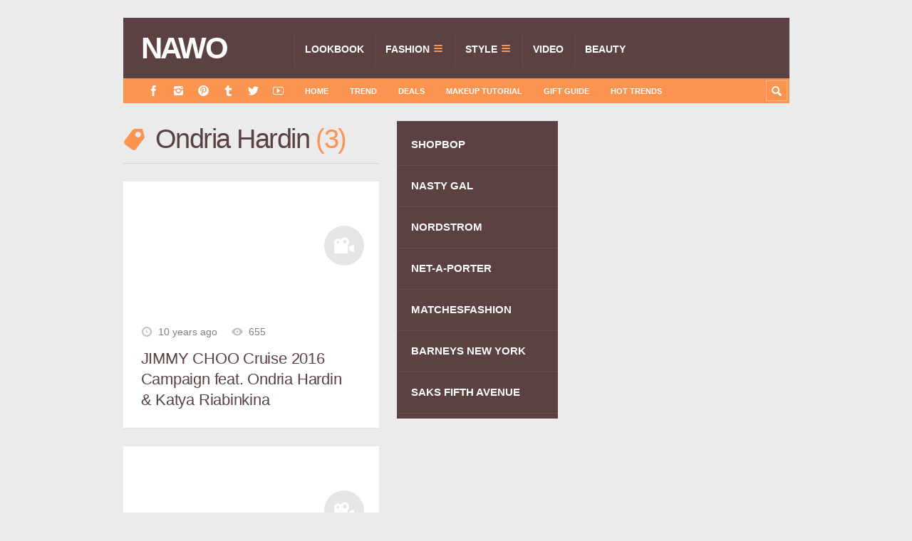

--- FILE ---
content_type: text/html; charset=UTF-8
request_url: https://www.nawo.com/tag/ondria-hardin/
body_size: 7911
content:
<!DOCTYPE html>

<html lang="en-US">

	<head>
		<title>Ondria Hardin - NAWO</title>
		<meta name='robots' content='max-image-preview:large' />
	<style>img:is([sizes="auto" i], [sizes^="auto," i]) { contain-intrinsic-size: 3000px 1500px }</style>
	<meta charset='UTF-8' />
<meta name='viewport' content='width=device-width, initial-scale=1, maximum-scale=3' />
<meta name='dcterms.audience' content='Global' />
<link rel="alternate" type="application/rss+xml" title="NAWO &raquo; Feed" href="https://www.nawo.com/feed/" />
<link rel="alternate" type="application/rss+xml" title="NAWO &raquo; Comments Feed" href="https://www.nawo.com/comments/feed/" />
<link rel='stylesheet' id='wp-block-library-css' href='https://www.nawo.com/wp-includes/css/dist/block-library/style.min.css' type='text/css' media='all' />
<style id='classic-theme-styles-inline-css' type='text/css'>
/*! This file is auto-generated */
.wp-block-button__link{color:#fff;background-color:#32373c;border-radius:9999px;box-shadow:none;text-decoration:none;padding:calc(.667em + 2px) calc(1.333em + 2px);font-size:1.125em}.wp-block-file__button{background:#32373c;color:#fff;text-decoration:none}
</style>
<style id='global-styles-inline-css' type='text/css'>
:root{--wp--preset--aspect-ratio--square: 1;--wp--preset--aspect-ratio--4-3: 4/3;--wp--preset--aspect-ratio--3-4: 3/4;--wp--preset--aspect-ratio--3-2: 3/2;--wp--preset--aspect-ratio--2-3: 2/3;--wp--preset--aspect-ratio--16-9: 16/9;--wp--preset--aspect-ratio--9-16: 9/16;--wp--preset--color--black: #000000;--wp--preset--color--cyan-bluish-gray: #abb8c3;--wp--preset--color--white: #ffffff;--wp--preset--color--pale-pink: #f78da7;--wp--preset--color--vivid-red: #cf2e2e;--wp--preset--color--luminous-vivid-orange: #ff6900;--wp--preset--color--luminous-vivid-amber: #fcb900;--wp--preset--color--light-green-cyan: #7bdcb5;--wp--preset--color--vivid-green-cyan: #00d084;--wp--preset--color--pale-cyan-blue: #8ed1fc;--wp--preset--color--vivid-cyan-blue: #0693e3;--wp--preset--color--vivid-purple: #9b51e0;--wp--preset--gradient--vivid-cyan-blue-to-vivid-purple: linear-gradient(135deg,rgba(6,147,227,1) 0%,rgb(155,81,224) 100%);--wp--preset--gradient--light-green-cyan-to-vivid-green-cyan: linear-gradient(135deg,rgb(122,220,180) 0%,rgb(0,208,130) 100%);--wp--preset--gradient--luminous-vivid-amber-to-luminous-vivid-orange: linear-gradient(135deg,rgba(252,185,0,1) 0%,rgba(255,105,0,1) 100%);--wp--preset--gradient--luminous-vivid-orange-to-vivid-red: linear-gradient(135deg,rgba(255,105,0,1) 0%,rgb(207,46,46) 100%);--wp--preset--gradient--very-light-gray-to-cyan-bluish-gray: linear-gradient(135deg,rgb(238,238,238) 0%,rgb(169,184,195) 100%);--wp--preset--gradient--cool-to-warm-spectrum: linear-gradient(135deg,rgb(74,234,220) 0%,rgb(151,120,209) 20%,rgb(207,42,186) 40%,rgb(238,44,130) 60%,rgb(251,105,98) 80%,rgb(254,248,76) 100%);--wp--preset--gradient--blush-light-purple: linear-gradient(135deg,rgb(255,206,236) 0%,rgb(152,150,240) 100%);--wp--preset--gradient--blush-bordeaux: linear-gradient(135deg,rgb(254,205,165) 0%,rgb(254,45,45) 50%,rgb(107,0,62) 100%);--wp--preset--gradient--luminous-dusk: linear-gradient(135deg,rgb(255,203,112) 0%,rgb(199,81,192) 50%,rgb(65,88,208) 100%);--wp--preset--gradient--pale-ocean: linear-gradient(135deg,rgb(255,245,203) 0%,rgb(182,227,212) 50%,rgb(51,167,181) 100%);--wp--preset--gradient--electric-grass: linear-gradient(135deg,rgb(202,248,128) 0%,rgb(113,206,126) 100%);--wp--preset--gradient--midnight: linear-gradient(135deg,rgb(2,3,129) 0%,rgb(40,116,252) 100%);--wp--preset--font-size--small: 13px;--wp--preset--font-size--medium: 20px;--wp--preset--font-size--large: 36px;--wp--preset--font-size--x-large: 42px;--wp--preset--spacing--20: 0.44rem;--wp--preset--spacing--30: 0.67rem;--wp--preset--spacing--40: 1rem;--wp--preset--spacing--50: 1.5rem;--wp--preset--spacing--60: 2.25rem;--wp--preset--spacing--70: 3.38rem;--wp--preset--spacing--80: 5.06rem;--wp--preset--shadow--natural: 6px 6px 9px rgba(0, 0, 0, 0.2);--wp--preset--shadow--deep: 12px 12px 50px rgba(0, 0, 0, 0.4);--wp--preset--shadow--sharp: 6px 6px 0px rgba(0, 0, 0, 0.2);--wp--preset--shadow--outlined: 6px 6px 0px -3px rgba(255, 255, 255, 1), 6px 6px rgba(0, 0, 0, 1);--wp--preset--shadow--crisp: 6px 6px 0px rgba(0, 0, 0, 1);}:where(.is-layout-flex){gap: 0.5em;}:where(.is-layout-grid){gap: 0.5em;}body .is-layout-flex{display: flex;}.is-layout-flex{flex-wrap: wrap;align-items: center;}.is-layout-flex > :is(*, div){margin: 0;}body .is-layout-grid{display: grid;}.is-layout-grid > :is(*, div){margin: 0;}:where(.wp-block-columns.is-layout-flex){gap: 2em;}:where(.wp-block-columns.is-layout-grid){gap: 2em;}:where(.wp-block-post-template.is-layout-flex){gap: 1.25em;}:where(.wp-block-post-template.is-layout-grid){gap: 1.25em;}.has-black-color{color: var(--wp--preset--color--black) !important;}.has-cyan-bluish-gray-color{color: var(--wp--preset--color--cyan-bluish-gray) !important;}.has-white-color{color: var(--wp--preset--color--white) !important;}.has-pale-pink-color{color: var(--wp--preset--color--pale-pink) !important;}.has-vivid-red-color{color: var(--wp--preset--color--vivid-red) !important;}.has-luminous-vivid-orange-color{color: var(--wp--preset--color--luminous-vivid-orange) !important;}.has-luminous-vivid-amber-color{color: var(--wp--preset--color--luminous-vivid-amber) !important;}.has-light-green-cyan-color{color: var(--wp--preset--color--light-green-cyan) !important;}.has-vivid-green-cyan-color{color: var(--wp--preset--color--vivid-green-cyan) !important;}.has-pale-cyan-blue-color{color: var(--wp--preset--color--pale-cyan-blue) !important;}.has-vivid-cyan-blue-color{color: var(--wp--preset--color--vivid-cyan-blue) !important;}.has-vivid-purple-color{color: var(--wp--preset--color--vivid-purple) !important;}.has-black-background-color{background-color: var(--wp--preset--color--black) !important;}.has-cyan-bluish-gray-background-color{background-color: var(--wp--preset--color--cyan-bluish-gray) !important;}.has-white-background-color{background-color: var(--wp--preset--color--white) !important;}.has-pale-pink-background-color{background-color: var(--wp--preset--color--pale-pink) !important;}.has-vivid-red-background-color{background-color: var(--wp--preset--color--vivid-red) !important;}.has-luminous-vivid-orange-background-color{background-color: var(--wp--preset--color--luminous-vivid-orange) !important;}.has-luminous-vivid-amber-background-color{background-color: var(--wp--preset--color--luminous-vivid-amber) !important;}.has-light-green-cyan-background-color{background-color: var(--wp--preset--color--light-green-cyan) !important;}.has-vivid-green-cyan-background-color{background-color: var(--wp--preset--color--vivid-green-cyan) !important;}.has-pale-cyan-blue-background-color{background-color: var(--wp--preset--color--pale-cyan-blue) !important;}.has-vivid-cyan-blue-background-color{background-color: var(--wp--preset--color--vivid-cyan-blue) !important;}.has-vivid-purple-background-color{background-color: var(--wp--preset--color--vivid-purple) !important;}.has-black-border-color{border-color: var(--wp--preset--color--black) !important;}.has-cyan-bluish-gray-border-color{border-color: var(--wp--preset--color--cyan-bluish-gray) !important;}.has-white-border-color{border-color: var(--wp--preset--color--white) !important;}.has-pale-pink-border-color{border-color: var(--wp--preset--color--pale-pink) !important;}.has-vivid-red-border-color{border-color: var(--wp--preset--color--vivid-red) !important;}.has-luminous-vivid-orange-border-color{border-color: var(--wp--preset--color--luminous-vivid-orange) !important;}.has-luminous-vivid-amber-border-color{border-color: var(--wp--preset--color--luminous-vivid-amber) !important;}.has-light-green-cyan-border-color{border-color: var(--wp--preset--color--light-green-cyan) !important;}.has-vivid-green-cyan-border-color{border-color: var(--wp--preset--color--vivid-green-cyan) !important;}.has-pale-cyan-blue-border-color{border-color: var(--wp--preset--color--pale-cyan-blue) !important;}.has-vivid-cyan-blue-border-color{border-color: var(--wp--preset--color--vivid-cyan-blue) !important;}.has-vivid-purple-border-color{border-color: var(--wp--preset--color--vivid-purple) !important;}.has-vivid-cyan-blue-to-vivid-purple-gradient-background{background: var(--wp--preset--gradient--vivid-cyan-blue-to-vivid-purple) !important;}.has-light-green-cyan-to-vivid-green-cyan-gradient-background{background: var(--wp--preset--gradient--light-green-cyan-to-vivid-green-cyan) !important;}.has-luminous-vivid-amber-to-luminous-vivid-orange-gradient-background{background: var(--wp--preset--gradient--luminous-vivid-amber-to-luminous-vivid-orange) !important;}.has-luminous-vivid-orange-to-vivid-red-gradient-background{background: var(--wp--preset--gradient--luminous-vivid-orange-to-vivid-red) !important;}.has-very-light-gray-to-cyan-bluish-gray-gradient-background{background: var(--wp--preset--gradient--very-light-gray-to-cyan-bluish-gray) !important;}.has-cool-to-warm-spectrum-gradient-background{background: var(--wp--preset--gradient--cool-to-warm-spectrum) !important;}.has-blush-light-purple-gradient-background{background: var(--wp--preset--gradient--blush-light-purple) !important;}.has-blush-bordeaux-gradient-background{background: var(--wp--preset--gradient--blush-bordeaux) !important;}.has-luminous-dusk-gradient-background{background: var(--wp--preset--gradient--luminous-dusk) !important;}.has-pale-ocean-gradient-background{background: var(--wp--preset--gradient--pale-ocean) !important;}.has-electric-grass-gradient-background{background: var(--wp--preset--gradient--electric-grass) !important;}.has-midnight-gradient-background{background: var(--wp--preset--gradient--midnight) !important;}.has-small-font-size{font-size: var(--wp--preset--font-size--small) !important;}.has-medium-font-size{font-size: var(--wp--preset--font-size--medium) !important;}.has-large-font-size{font-size: var(--wp--preset--font-size--large) !important;}.has-x-large-font-size{font-size: var(--wp--preset--font-size--x-large) !important;}
:where(.wp-block-post-template.is-layout-flex){gap: 1.25em;}:where(.wp-block-post-template.is-layout-grid){gap: 1.25em;}
:where(.wp-block-columns.is-layout-flex){gap: 2em;}:where(.wp-block-columns.is-layout-grid){gap: 2em;}
:root :where(.wp-block-pullquote){font-size: 1.5em;line-height: 1.6;}
</style>
<link rel='stylesheet' id='aalb_basics_css-css' href='https://www.nawo.com/wp-content/plugins/amazon-associates-link-builder/css/aalb_basics.css?ver=1.9.3' type='text/css' media='all' />
<link rel='stylesheet' id='st-shortcodes-css-css' href='https://www.nawo.com/wp-content/themes/Truemag/assets/css/shortcodes.css' type='text/css' media='all' />
<link rel='stylesheet' id='prettyPhoto-css' href='https://www.nawo.com/wp-content/plugins/stkit/components/lightbox/assets/css/prettyPhoto.css' type='text/css' media='screen' />
<link rel='stylesheet' id='st-style-css' href='https://www.nawo.com/wp-content/themes/nawo/style.css' type='text/css' media='all' />
<link rel='stylesheet' id='newsletter-css' href='https://www.nawo.com/wp-content/themes/Truemag/assets/css/newsletter.css?ver=1.1' type='text/css' media='all' />
<link rel='stylesheet' id='mediaelement-css' href='https://www.nawo.com/wp-content/plugins/stkit/assets/plugins/mediaelement/mediaelementplayer.min.css' type='text/css' media='all' />
<link rel='stylesheet' id='st-responsive-css' href='https://www.nawo.com/wp-content/themes/Truemag/assets/css/responsive.css' type='text/css' media='all' />
<link rel='stylesheet' id='st-custom-css' href='https://www.nawo.com/wp-content/uploads/truemag_custom.css' type='text/css' media='screen' />
<script type="text/javascript" src="https://www.nawo.com/wp-includes/js/jquery/jquery.min.js?ver=3.7.1" id="jquery-core-js"></script>
<script type="text/javascript" src="https://www.nawo.com/wp-includes/js/jquery/jquery-migrate.min.js?ver=3.4.1" id="jquery-migrate-js"></script>
<link rel='Shortcut Icon' href='https://www.nawo.com/wp-content/themes/Truemag/favicon.ico' type='image/x-icon' />
<link rel="canonical" href="https://www.nawo.com/tag/ondria-hardin/" />
<!-- There is no amphtml version available for this URL. --><link rel="icon" href="https://www.nawo.com/wp-content/uploads/2017/03/cropped-Site-Icon.avif" sizes="32x32" />
<link rel="icon" href="https://www.nawo.com/wp-content/uploads/2017/03/cropped-Site-Icon.avif" sizes="192x192" />
<link rel="apple-touch-icon" href="https://www.nawo.com/wp-content/uploads/2017/03/cropped-Site-Icon.avif" />
<meta name="msapplication-TileImage" content="https://www.nawo.com/wp-content/uploads/2017/03/cropped-Site-Icon.avif" />
		<style type="text/css" id="wp-custom-css">
			.newsletter-img{
    width: 100%;
    height: 0;
    padding-bottom: 100%;
    overflow: hidden;
}		</style>
		<!--[if IE 8 ]><div id="ie8-detect"></div><![endif]-->
<!--[if IE 9 ]><div id="ie9-detect"></div><![endif]-->
		<script async custom-element="amp-link-rewriter" src="https://cdn.ampproject.org/v0/amp-link-rewriter-0.1.js"></script>
	</head>

	<body class="archive tag tag-ondria-hardin tag-693 wp-theme-Truemag wp-child-theme-nawo hidpi-on font-st chrome">

		<!-- Google Tag Manager -->
		<noscript><iframe src="//www.googletagmanager.com/ns.html?id=GTM-TJWBRP"
		height="0" width="0" style="display:none;visibility:hidden"></iframe></noscript>
		<script>(function(w,d,s,l,i){w[l]=w[l]||[];w[l].push({'gtm.start':
		new Date().getTime(),event:'gtm.js'});var f=d.getElementsByTagName(s)[0],
		j=d.createElement(s),dl=l!='dataLayer'?'&l='+l:'';j.async=true;j.src=
		'//www.googletagmanager.com/gtm.js?id='+i+dl;f.parentNode.insertBefore(j,f);
		})(window,document,'script','dataLayer','GTM-TJWBRP');</script>
		<!-- End Google Tag Manager -->
<amp-link-rewriter layout="nodisplay">
  <script type="application/json">
    {
      "output": "https://redirect.viglink.com?key=${apiKey}&u=${href}&type=ap&loc=SOURCE_URL&ref=DOCUMENT_REFERRER",
      "vars": {
        "apiKey": "c96385b69922de73ff5b7c9895491641"
      }
    }
  </script>
</amp-link-rewriter>
		<div id="layout">

			<div id="header">

				<div id="header-layout">

					<div id="posts-featured">
												<div class="clear"><!-- --></div>
					</div>

					<div id="header-holder">

						<div id="menu" class="div-as-table ">
							<div>
								<div>

									<div id="logo" class="div-as-table">
										<div>
											<div>
												<h2><a href="https://www.nawo.com">NAWO</a></h2>											</div>
										</div>
									</div><!-- #logo -->

									<span id="menu-select"></span>
									<div id="menu-box" class="div-as-table"><div><div><nav><ul class="menu"><li class="menu-item menu-item-type-taxonomy menu-item-object-category"><a  href="https://www.nawo.com/category/lookbook/">Lookbook<span class="subline">AD CAMPAIGN</span></a></li>
<li class="menu-item menu-item-type-taxonomy menu-item-object-category menu-item-has-children"><a  href="https://www.nawo.com/category/fashion/">Fashion<span class="subline">NEW-IN</span></a>
<ul class="sub-menu">
	<li class="menu-item menu-item-type-taxonomy menu-item-object-category"><a  href="https://www.nawo.com/category/fashion/fashion-bags/">Bags</a></li>
	<li class="menu-item menu-item-type-taxonomy menu-item-object-category"><a  href="https://www.nawo.com/category/fashion/fashion-clothing/">Clothing</a></li>
	<li class="menu-item menu-item-type-taxonomy menu-item-object-category"><a  href="https://www.nawo.com/category/fashion/fashion-footwear/">Footwear</a></li>
	<li class="menu-item menu-item-type-taxonomy menu-item-object-category"><a  href="https://www.nawo.com/category/fashion/fashion-accessories/">Accessories</a></li>
</ul>
</li>
<li class="menu-item menu-item-type-taxonomy menu-item-object-category menu-item-has-children"><a  href="https://www.nawo.com/category/style/">Style<span class="subline">SHOP</span></a>
<ul class="sub-menu">
	<li class="menu-item menu-item-type-taxonomy menu-item-object-category"><a  href="https://www.nawo.com/category/style/footwear/">Footwear</a></li>
	<li class="menu-item menu-item-type-taxonomy menu-item-object-category"><a  href="https://www.nawo.com/category/style/clothing-style/">Clothing</a></li>
	<li class="menu-item menu-item-type-taxonomy menu-item-object-category"><a  href="https://www.nawo.com/category/style/bags/">Bags</a></li>
	<li class="menu-item menu-item-type-taxonomy menu-item-object-category"><a  href="https://www.nawo.com/category/style/accessories-style/">Accessories</a></li>
	<li class="menu-item menu-item-type-taxonomy menu-item-object-category"><a  href="https://www.nawo.com/category/style/watch/">Watch</a></li>
</ul>
</li>
<li class="menu-item menu-item-type-taxonomy menu-item-object-category"><a  href="https://www.nawo.com/category/video/">Video<span class="subline">FILM</span></a></li>
<li class="menu-item menu-item-type-taxonomy menu-item-object-category"><a  href="https://www.nawo.com/category/beauty/">Beauty<span class="subline">Skin Care</span></a></li>
</ul></nav></div></div></div>
									<div class="clear"><!-- --></div>
								</div>
							</div>
						</div><!-- #menu -->

						<div class="clear"><!-- --></div>

					</div><!-- #header-holder -->

				</div><!-- #header-layout -->

				<div id="header-layout-2">

					<div id="header-holder-2">

						<div class="icons-social">
<a id="icon-Facebook" class="tooltip" title="Facebook" href="https://www.nawo.com/wp-content/themes/Truemag/go.php?https://www.facebook.com/nawomedia" target="_blank"><!-- --></a>
<a id="icon-Instagram" class="tooltip" title="Instagram" href="https://www.nawo.com/wp-content/themes/Truemag/go.php?https://instagram.com/nawomedia" target="_blank"><!-- --></a>
<a id="icon-Pinterest" class="tooltip" title="Pinterest" href="https://www.nawo.com/wp-content/themes/Truemag/go.php?http://www.pinterest.com/LifeStyleFancy/" target="_blank"><!-- --></a>
<a id="icon-Tumblr" class="tooltip" title="Tumblr" href="https://www.nawo.com/wp-content/themes/Truemag/go.php?http://nawoblog.tumblr.com/" target="_blank"><!-- --></a>
<a id="icon-Twitter" class="tooltip" title="Twitter" href="https://www.nawo.com/wp-content/themes/Truemag/go.php?https://twitter.com/cnnawo" target="_blank"><!-- --></a>
<a id="icon-Youtube" class="tooltip" title="Youtube" href="https://www.nawo.com/wp-content/themes/Truemag/go.php?https://www.youtube.com/channel/UCSiZz2lY1UwEuxC1L11AN2w" target="_blank"><!-- --></a></div><div id="menu-2" class=" "><nav><ul class="menu-2"><li><a href="https://www.nawo.com">Home</a></li><li id="menu-item-3528" class="menu-item menu-item-type-taxonomy menu-item-object-category menu-item-3528"><a href="https://www.nawo.com/category/trend/">Trend</a></li>
<li id="menu-item-34" class="menu-item menu-item-type-taxonomy menu-item-object-category menu-item-34"><a href="https://www.nawo.com/category/deals/">Deals</a></li>
<li id="menu-item-45768" class="menu-item menu-item-type-taxonomy menu-item-object-category menu-item-45768"><a href="https://www.nawo.com/category/beauty/makeup-tutorial/">Makeup Tutorial</a></li>
<li id="menu-item-38024" class="menu-item menu-item-type-taxonomy menu-item-object-category menu-item-38024"><a href="https://www.nawo.com/category/gift-guide/">Gift Guide</a></li>
<li id="menu-item-84833" class="menu-item menu-item-type-custom menu-item-object-custom menu-item-84833"><a href="https://www.nawo.com/trends/">Hot Trends</a></li>
</ul></nav></div>
						<form action="https://www.nawo.com/" method="get" role="search" id="search-form-header">
							<span></span>
							<input
								type="text"
								name="s"
								value=""
								placeholder="Search..."
							/>
						</form>

						<div class="clear"><!-- --></div>

					</div><!-- #header-holder-2 -->

					
				</div><!-- #header-layout-2 -->

			</div><!-- #header -->

			<div id="content-parent">

				<div id="content-layout">

				<div id="content-holder" class="sidebar-secondary-available sidebar-position-right">

					<div id="content-box">

						<div>
	
							<div>

								<div id="term"><div class="term-title"><h1>Ondria Hardin <span Class="title-sub">3</span></h1></div></div><div class="post-template post-t4 even">

	<div class="thumb-wrapper"><a href="https://www.nawo.com/jimmy-choo-cruise-2016-campaign-feat-ondria-hardin-katya-riabinkina/" class="post-thumb post-thumb-video" data-hidpi="https://www.nawo.com/wp-content/uploads/2015/11/JIMMY-CHOO-Cruise-2016-Campaign-feat.-Ondria-Hardin-Katya-Riabinkina.avif" style="background-image: url(https://www.nawo.com/wp-content/uploads/2015/11/JIMMY-CHOO-Cruise-2016-Campaign-feat.-Ondria-Hardin-Katya-Riabinkina.avif)" data-format="video">&nbsp;</a></div>
<div>
				<div class="meta">
			
					<span class="ico16 ico16-calendar">10 years ago</span><span class="ico16 ico16-views">655</span>			
				</div><!-- .meta --><h3 class="post-title"><a href="https://www.nawo.com/jimmy-choo-cruise-2016-campaign-feat-ondria-hardin-katya-riabinkina/">JIMMY CHOO Cruise 2016 Campaign feat. Ondria Hardin &#038; Katya Riabinkina</a></h3></div>
	<div class="clear"><!-- --></div>

</div><!-- .post-template --><div class="post-template post-t4 odd">

	<div class="thumb-wrapper"><a href="https://www.nawo.com/jimmy-choo-autumnwinter-2015-ad-campaign/" class="post-thumb post-thumb-video" data-hidpi="https://www.nawo.com/wp-content/uploads/2015/07/JIMMY-CHOO-Lockett-M-Teal-Grainy-Leather-and-Snow-Leopard-Print-Pony-Handbag.avif" style="background-image: url(https://www.nawo.com/wp-content/uploads/2015/07/JIMMY-CHOO-Lockett-M-Teal-Grainy-Leather-and-Snow-Leopard-Print-Pony-Handbag.avif)" data-format="video">&nbsp;</a></div>
<div>
				<div class="meta">
			
					<span class="ico16 ico16-calendar">10 years ago</span><span class="ico16 ico16-views">707</span>			
				</div><!-- .meta --><h3 class="post-title"><a href="https://www.nawo.com/jimmy-choo-autumnwinter-2015-ad-campaign/">JIMMY CHOO Autumn/Winter 2015 AD Campaign</a></h3></div>
	<div class="clear"><!-- --></div>

</div><!-- .post-template --><div class="post-template post-t4 even">

	<div class="thumb-wrapper"><a href="https://www.nawo.com/jimmy-choo-spring-summer-2015-campaign/" class="post-thumb post-thumb-video" data-hidpi="https://www.nawo.com/wp-content/uploads/2015/01/Jimmy-Choo-Mens-Spring-Summer-2015-Campaign_2.avif" style="background-image: url(https://www.nawo.com/wp-content/uploads/2015/01/Jimmy-Choo-Mens-Spring-Summer-2015-Campaign_2.avif)" data-format="video">&nbsp;</a></div>
<div>
				<div class="meta">
			
					<span class="ico16 ico16-calendar">11 years ago</span><span class="ico16 ico16-views">534</span>			
				</div><!-- .meta --><h3 class="post-title"><a href="https://www.nawo.com/jimmy-choo-spring-summer-2015-campaign/">JIMMY CHOO Spring/Summer 2015 Campaign</a></h3></div>
	<div class="clear"><!-- --></div>

</div><!-- .post-template --><div id="wp-pagenavibox"></div>		
								<div class="clear"><!-- --></div>
		
							</div>

							<div id="sidebar-secondary"><div class="sidebar">
<div id="nav_menu-2" class="widget widget_nav_menu">
<div class="menu-style-sidebar-container"><ul id="menu-style-sidebar" class="widget_custom_menu"><li id="menu-item-54659" class="menu-item menu-item-type-custom menu-item-object-custom menu-item-54659"><a href="https://www.nawo.com/tag/shopbop/">SHOPBOP</a></li>
<li id="menu-item-54664" class="menu-item menu-item-type-custom menu-item-object-custom menu-item-54664"><a href="https://www.nawo.com/tag/nasty-gal/">NASTY GAL</a></li>
<li id="menu-item-54660" class="menu-item menu-item-type-custom menu-item-object-custom menu-item-54660"><a href="https://www.nawo.com/tag/nordstrom/">NORDSTROM</a></li>
<li id="menu-item-54665" class="menu-item menu-item-type-custom menu-item-object-custom menu-item-54665"><a href="https://www.nawo.com/tag/net-a-porter/">NET-A-PORTER</a></li>
<li id="menu-item-54661" class="menu-item menu-item-type-custom menu-item-object-custom menu-item-54661"><a href="https://www.nawo.com/tag/matchesfashion/">MATCHESFASHION</a></li>
<li id="menu-item-54662" class="menu-item menu-item-type-custom menu-item-object-custom menu-item-54662"><a href="https://www.nawo.com/tag/barneys-new-york/">BARNEYS NEW YORK</a></li>
<li id="menu-item-54663" class="menu-item menu-item-type-custom menu-item-object-custom menu-item-54663"><a href="https://www.nawo.com/tag/saks-fifth-avenue/">SAKS FIFTH AVENUE</a></li>
</ul></div>
<div class="clear"><!-- --></div></div>
</div></div>
							<div class="clear"><!-- --></div>

						</div>

					</div><!-- #content-box -->

					<div id="sidebar"><div class="sidebar">
<div id="text-4" class="widget widget_text">
			<div class="textwidget"><p><script async src="//pagead2.googlesyndication.com/pagead/js/adsbygoogle.js"></script><br />
<!-- NAWO Sidebar Bottom RS --><br />
<ins class="adsbygoogle" style="display: block;" data-ad-client="ca-pub-0493263295648928" data-ad-slot="8965189468" data-ad-format="auto" data-full-width-responsive="true"></ins><br />
<script>
(adsbygoogle = window.adsbygoogle || []).push({});
</script></p>
</div>
		
<div class="clear"><!-- --></div></div>
</div></div>

					<div class="clear"><!-- --></div>

				</div><!-- #content-holder -->

			
				</div><!-- #content-layout -->

			</div><!-- #content -->

			<div class="clear"><!-- --></div>

			<footer>

				<div id="footer">

					<div id="footer-layout">

						
						<div id="footer-holder">

								
	
		<div id="footer-box" class="footer-box-v1"><div class="sidebar-footer"><div>
<div id="text-2" class="widget widget_text">
<h5>ABOUT</h5>
			<div class="textwidget"><p>NAWO—Fashion new arrivals worth owned, daily updated fashion shopping guide, lookbook, makeup tutorials, and special deals. Find your styles from your favorite brands and online shopping stores.</p>
</div>
		
<div class="clear"><!-- --></div></div>
</div></div><div class="sidebar-footer"><div>
<div id="tag_cloud-4" class="widget widget_tag_cloud">
<h5>Tags</h5>
<div class="tagcloud"><a href="https://www.nawo.com/tag/shopbop/" class="tag-cloud-link tag-link-35 tag-link-position-1" style="font-size: 13px;">Shopbop</a><a href="https://www.nawo.com/tag/neiman-marcus/" class="tag-cloud-link tag-link-66 tag-link-position-2" style="font-size: 13px;">Neiman Marcus</a><a href="https://www.nawo.com/tag/nordstrom/" class="tag-cloud-link tag-link-46 tag-link-position-3" style="font-size: 13px;">Nordstrom</a><a href="https://www.nawo.com/tag/revolve/" class="tag-cloud-link tag-link-147 tag-link-position-4" style="font-size: 13px;">REVOLVE</a><a href="https://www.nawo.com/tag/myhabit/" class="tag-cloud-link tag-link-368 tag-link-position-5" style="font-size: 13px;">MYHABIT</a><a href="https://www.nawo.com/tag/net-a-porter/" class="tag-cloud-link tag-link-118 tag-link-position-6" style="font-size: 13px;">NET-A-PORTER</a><a href="https://www.nawo.com/tag/matchesfashion/" class="tag-cloud-link tag-link-211 tag-link-position-7" style="font-size: 13px;">MATCHESFASHION</a><a href="https://www.nawo.com/tag/saks-fifth-avenue/" class="tag-cloud-link tag-link-86 tag-link-position-8" style="font-size: 13px;">Saks Fifth Avenue</a><a href="https://www.nawo.com/tag/amazon/" class="tag-cloud-link tag-link-189 tag-link-position-9" style="font-size: 13px;">AMAZON</a><a href="https://www.nawo.com/tag/barneys-new-york/" class="tag-cloud-link tag-link-130 tag-link-position-10" style="font-size: 13px;">Barneys New York</a><a href="https://www.nawo.com/tag/the-edit/" class="tag-cloud-link tag-link-96 tag-link-position-11" style="font-size: 13px;">The EDIT</a><a href="https://www.nawo.com/tag/style-code-live/" class="tag-cloud-link tag-link-1305 tag-link-position-12" style="font-size: 13px;">Style Code Live</a><a href="https://www.nawo.com/tag/ootd/" class="tag-cloud-link tag-link-1507 tag-link-position-13" style="font-size: 13px;">OOTD</a><a href="https://www.nawo.com/tag/24-sevres/" class="tag-cloud-link tag-link-1896 tag-link-position-14" style="font-size: 13px;">24 Sèvres</a><a href="https://www.nawo.com/tag/luisa-via-roma/" class="tag-cloud-link tag-link-462 tag-link-position-15" style="font-size: 13px;">Luisa Via Roma</a><a href="https://www.nawo.com/tag/other-stories/" class="tag-cloud-link tag-link-1807 tag-link-position-16" style="font-size: 13px;">&amp; Other Stories</a><a href="https://www.nawo.com/tag/everlane/" class="tag-cloud-link tag-link-1534 tag-link-position-17" style="font-size: 13px;">Everlane</a><a href="https://www.nawo.com/tag/forward-by-elyse-walker/" class="tag-cloud-link tag-link-202 tag-link-position-18" style="font-size: 13px;">FORWARD by elyse walker</a><a href="https://www.nawo.com/tag/mytheresa/" class="tag-cloud-link tag-link-186 tag-link-position-19" style="font-size: 13px;">MyTheresa</a><a href="https://www.nawo.com/tag/brandalley/" class="tag-cloud-link tag-link-15 tag-link-position-20" style="font-size: 13px;">BrandAlley</a><a href="https://www.nawo.com/tag/bergdorf-goodman/" class="tag-cloud-link tag-link-398 tag-link-position-21" style="font-size: 13px;">Bergdorf Goodman</a><a href="https://www.nawo.com/tag/j-crew/" class="tag-cloud-link tag-link-301 tag-link-position-22" style="font-size: 13px;">J.Crew</a><a href="https://www.nawo.com/tag/valentino/" class="tag-cloud-link tag-link-34 tag-link-position-23" style="font-size: 13px;">Valentino</a><a href="https://www.nawo.com/tag/gilt/" class="tag-cloud-link tag-link-25 tag-link-position-24" style="font-size: 13px;">Gilt</a><a href="https://www.nawo.com/tag/nasty-gal/" class="tag-cloud-link tag-link-127 tag-link-position-25" style="font-size: 13px;">Nasty Gal</a><a href="https://www.nawo.com/tag/fall-trends/" class="tag-cloud-link tag-link-331 tag-link-position-26" style="font-size: 13px;">Fall Trends</a><a href="https://www.nawo.com/tag/moda-operandi/" class="tag-cloud-link tag-link-168 tag-link-position-27" style="font-size: 13px;">MODA OPERANDI</a><a href="https://www.nawo.com/tag/ssense/" class="tag-cloud-link tag-link-93 tag-link-position-28" style="font-size: 13px;">SSENSE</a><a href="https://www.nawo.com/tag/jimmy-choo/" class="tag-cloud-link tag-link-87 tag-link-position-29" style="font-size: 13px;">Jimmy Choo</a><a href="https://www.nawo.com/tag/stella-mccartney/" class="tag-cloud-link tag-link-444 tag-link-position-30" style="font-size: 13px;">Stella McCartney</a><a href="https://www.nawo.com/tag/tati-westbrook/" class="tag-cloud-link tag-link-1331 tag-link-position-31" style="font-size: 13px;">Tati Westbrook</a><a href="https://www.nawo.com/tag/vince/" class="tag-cloud-link tag-link-266 tag-link-position-32" style="font-size: 13px;">Vince</a><a href="https://www.nawo.com/tag/summer-trends/" class="tag-cloud-link tag-link-228 tag-link-position-33" style="font-size: 13px;">Summer Trends</a><a href="https://www.nawo.com/tag/24s/" class="tag-cloud-link tag-link-2323 tag-link-position-34" style="font-size: 13px;">24S</a><a href="https://www.nawo.com/tag/free-people/" class="tag-cloud-link tag-link-150 tag-link-position-35" style="font-size: 13px;">Free People</a><a href="https://www.nawo.com/tag/madewell/" class="tag-cloud-link tag-link-7 tag-link-position-36" style="font-size: 13px;">Madewell</a><a href="https://www.nawo.com/tag/porter-edit/" class="tag-cloud-link tag-link-2355 tag-link-position-37" style="font-size: 13px;">PORTER EDIT</a><a href="https://www.nawo.com/tag/intermix/" class="tag-cloud-link tag-link-617 tag-link-position-38" style="font-size: 13px;">INTERMIX</a><a href="https://www.nawo.com/tag/chloe/" class="tag-cloud-link tag-link-255 tag-link-position-39" style="font-size: 13px;">Chloé</a><a href="https://www.nawo.com/tag/ann-taylor/" class="tag-cloud-link tag-link-503 tag-link-position-40" style="font-size: 13px;">Ann Taylor</a><a href="https://www.nawo.com/tag/need-supply-co/" class="tag-cloud-link tag-link-110 tag-link-position-41" style="font-size: 13px;">Need Supply Co.</a><a href="https://www.nawo.com/tag/tory-burch/" class="tag-cloud-link tag-link-252 tag-link-position-42" style="font-size: 13px;">Tory Burch</a><a href="https://www.nawo.com/tag/gucci/" class="tag-cloud-link tag-link-90 tag-link-position-43" style="font-size: 13px;">Gucci</a><a href="https://www.nawo.com/tag/saint-laurent/" class="tag-cloud-link tag-link-251 tag-link-position-44" style="font-size: 13px;">Saint Laurent</a><a href="https://www.nawo.com/tag/stuart-weitzman/" class="tag-cloud-link tag-link-16 tag-link-position-45" style="font-size: 13px;">Stuart Weitzman</a></div>

<div class="clear"><!-- --></div></div>
</div></div><div class="sidebar-footer last"><div>
<div id="nav_menu-3" class="widget widget_nav_menu">
<div class="menu-footer-menu-container"><ul id="menu-footer-menu" class="widget_custom_menu"><li id="menu-item-54670" class="menu-item menu-item-type-custom menu-item-object-custom menu-item-54670"><a href="https://www.nawo.com/tag/ootd/">OOTD</a></li>
<li id="menu-item-54667" class="menu-item menu-item-type-taxonomy menu-item-object-category menu-item-54667"><a href="https://www.nawo.com/category/trend/">Trend</a></li>
<li id="menu-item-54666" class="menu-item menu-item-type-taxonomy menu-item-object-category menu-item-54666"><a href="https://www.nawo.com/category/lookbook/">Lookbook</a></li>
<li id="menu-item-54669" class="menu-item menu-item-type-custom menu-item-object-custom menu-item-54669"><a href="https://www.nawo.com/tag/style-code-live/">Style Code Live</a></li>
<li id="menu-item-54668" class="menu-item menu-item-type-taxonomy menu-item-object-category menu-item-54668"><a href="https://www.nawo.com/category/beauty/makeup-tutorial/">Makeup Tutorial</a></li>
</ul></div>
<div class="clear"><!-- --></div></div>
</div></div><div class="clear"><!-- --></div>	
		</div><!-- end footer-box -->
						</div><!-- #footer-holder -->

						<div id="copyrights-holder">

							<div id="copyrights-box">

								<div id="copyrights-company">Since 2014 &copy; NAWO MEDIA.</div>
								<div class="clear"><!-- --></div>

							</div><!-- #copyrights-box -->

						</div><!-- #copyrights-holder -->

					</div><!-- #footer-layout -->

				</div><!-- #footer -->

			</footer>

		</div><!-- #layout -->

		<script type="text/javascript">
			var vglnk = { key: 'f31a85e90a8e8fc80850d68dc2c37e92' };

			(function(d, t) {
				var s = d.createElement(t); s.type = 'text/javascript'; s.async = true;
				s.src = '//cdn.viglink.com/api/vglnk.js';
				var r = d.getElementsByTagName(t)[0]; r.parentNode.insertBefore(s, r);
			}(document, 'script'));
		</script>

		<script type="speculationrules">
{"prefetch":[{"source":"document","where":{"and":[{"href_matches":"\/*"},{"not":{"href_matches":["\/wp-*.php","\/wp-admin\/*","\/wp-content\/uploads\/*","\/wp-content\/*","\/wp-content\/plugins\/*","\/wp-content\/themes\/nawo\/*","\/wp-content\/themes\/Truemag\/*","\/*\\?(.+)"]}},{"not":{"selector_matches":"a[rel~=\"nofollow\"]"}},{"not":{"selector_matches":".no-prefetch, .no-prefetch a"}}]},"eagerness":"conservative"}]}
</script>
<script type='text/javascript'>/* <![CDATA[ */var stData = new Array();
			stData[0] = "5b4141";
			stData[1] = "fb9351";
			stData[2] = "https://www.nawo.com/wp-content/themes/Truemag";
			stData[3] = "https://www.nawo.com";
			stData[4] = "0";
			stData[5] = "https://www.nawo.com/wp-content/plugins";
			stData[6] = "boxed";/* ]]> */</script>
<script type="text/javascript" src="https://www.nawo.com/wp-content/plugins/stkit/assets/js/jquery.stkit.js" id="st-jquery-stkit-js"></script>
<script type="text/javascript" src="https://www.nawo.com/wp-content/plugins/stkit/components/shortcodes/assets/js/jquery.shortcodes.js" id="st-shortcodes-js-js"></script>
<script type="text/javascript" src="https://www.nawo.com/wp-content/plugins/stkit/components/lightbox/assets/js/jquery.prettyPhoto.js" id="jquery-prettyPhoto-js"></script>
<script type="text/javascript" src="https://www.nawo.com/wp-content/plugins/stkit/components/postviews/assets/js/jquery.postviews.js" id="st-postviews-js-js"></script>
<script type="text/javascript" src="https://www.nawo.com/wp-content/themes/Truemag/assets/js/jquery.menu.js" id="st-jquery-menu-js"></script>
<script type="text/javascript" src="https://www.nawo.com/wp-content/themes/Truemag/assets/js/jquery.theme.js" id="st-jquery-theme-js"></script>
<script type="text/javascript" src="https://www.nawo.com/wp-content/themes/Truemag/framework/assets/js/jquery.st.js" id="st-jquery-st-js"></script>
<script type="text/javascript" src="https://www.nawo.com/wp-content/plugins/stkit/assets/plugins/mediaelement/mediaelement-and-player.min.js" id="mediaelement-js"></script>
		<script type="text/javascript" src="//s7.addthis.com/js/300/addthis_widget.js#pubid=ra-59dd0b0951431365"></script> 
	<script defer src="https://static.cloudflareinsights.com/beacon.min.js/vcd15cbe7772f49c399c6a5babf22c1241717689176015" integrity="sha512-ZpsOmlRQV6y907TI0dKBHq9Md29nnaEIPlkf84rnaERnq6zvWvPUqr2ft8M1aS28oN72PdrCzSjY4U6VaAw1EQ==" data-cf-beacon='{"version":"2024.11.0","token":"591f7b5c84e54eaa9051c83f9b16fe20","r":1,"server_timing":{"name":{"cfCacheStatus":true,"cfEdge":true,"cfExtPri":true,"cfL4":true,"cfOrigin":true,"cfSpeedBrain":true},"location_startswith":null}}' crossorigin="anonymous"></script>
</body>

</html>


--- FILE ---
content_type: text/html; charset=utf-8
request_url: https://www.google.com/recaptcha/api2/aframe
body_size: 266
content:
<!DOCTYPE HTML><html><head><meta http-equiv="content-type" content="text/html; charset=UTF-8"></head><body><script nonce="n_-a9eT5e4D7DfX-gHsLLQ">/** Anti-fraud and anti-abuse applications only. See google.com/recaptcha */ try{var clients={'sodar':'https://pagead2.googlesyndication.com/pagead/sodar?'};window.addEventListener("message",function(a){try{if(a.source===window.parent){var b=JSON.parse(a.data);var c=clients[b['id']];if(c){var d=document.createElement('img');d.src=c+b['params']+'&rc='+(localStorage.getItem("rc::a")?sessionStorage.getItem("rc::b"):"");window.document.body.appendChild(d);sessionStorage.setItem("rc::e",parseInt(sessionStorage.getItem("rc::e")||0)+1);localStorage.setItem("rc::h",'1769123926334');}}}catch(b){}});window.parent.postMessage("_grecaptcha_ready", "*");}catch(b){}</script></body></html>